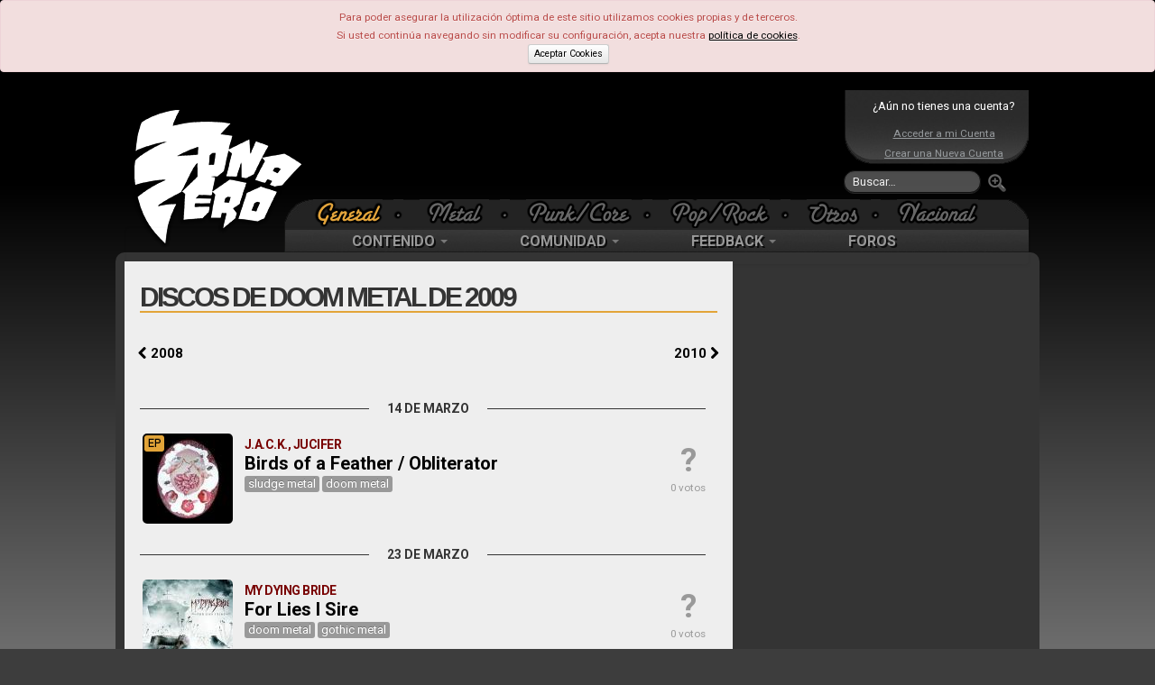

--- FILE ---
content_type: text/html; charset=UTF-8
request_url: https://www.zona-zero.net/Lanzamientos/2009/doom+metal
body_size: 6034
content:
	<!DOCTYPE html>
	<html xmlns="http://www.w3.org/1999/xhtml" xml:lang="es" lang="es">	
    <head>
     <title>Discos de doom metal - Enero 2009 - Zona-Zero.net</title> 	<meta http-equiv="Content-Type" content="text/html; charset=UTF-8" />	
		<meta name="description" content="La más completa guía de discos doom metal publicados en 2009"/>
	 <meta name="keywords" content="disco, discos, album, albumes, salida, lanzamiento, publicacion, doom metal, tracklist, temas, portada, opinion, opiniones"/> 	<!-- TradeDoubler site verification 2473327 -->
	<meta property="fb:admins" content="100002145221934"/>
	<meta property="fb:pages" content="124886770917858" />
	<meta name="viewport" content="width=device-width, initial-scale=1.0">
		
	
		
	<base href="https://www.zona-zero.net"/>
	<link rel="Shortcut Icon" href="https://www.zona-zero.net/favicon.ico" type="image/x-icon"/>
	<link rel="alternate" type="application/rss+xml" title="RSS" href="https://www.zona-zero.net/rss/rss.xml"/>
	<link rel="publisher" href="https://plus.google.com/106656951938123376197"/>
	<link rel="stylesheet" href="https://fonts.googleapis.com/css?family=Roboto:400,700">
	<link rel="stylesheet" href="../includes/css/bootstrap.min.css"/>
	<link rel="stylesheet" href="../../assets/frontend/css/style.css"/>
	<link rel="stylesheet" href="../includes/font-awesome/css/font-awesome.min.css"/>
	<link rel="stylesheet" href="https://use.fontawesome.com/releases/v5.5.0/css/all.css" integrity="sha384-B4dIYHKNBt8Bc12p+WXckhzcICo0wtJAoU8YZTY5qE0Id1GSseTk6S+L3BlXeVIU" crossorigin="anonymous">
	<link rel="stylesheet" href="../includes/css/stylesPage.css" />
	<link rel="stylesheet" href="../includes/plugins/lightbox/css/lightbox.css" />
	
		<script type="text/javascript">
		var _gaq = _gaq || [];
		_gaq.push(['_setAccount', 'UA-302175-1']);
		_gaq.push(['_trackPageview']);
	
	  	(function() {
	    	var ga = document.createElement('script'); ga.type = 'text/javascript'; ga.async = true;
			ga.src = ('https:' == document.location.protocol ? 'https://ssl' : 'http://www') + '.google-analytics.com/ga.js';
	   	 var s = document.getElementsByTagName('script')[0]; s.parentNode.insertBefore(ga, s);
		  })();
	</script>
		</head>	
	
	<!-- Google tag (gtag.js) -->
	<script async src="https://www.googletagmanager.com/gtag/js?id=AW-445324431"></script>
	<script>
	  window.dataLayer = window.dataLayer || [];
	  function gtag(){dataLayer.push(arguments);}
	  gtag('js', new Date());
	
	  gtag('config', 'AW-445324431');
	</script>

	
	<body class="body_gen lanzamientos"><div id="fb-root"></div>
<script>(function(d, s, id) {
  var js, fjs = d.getElementsByTagName(s)[0];
  if (d.getElementById(id)) return;
  js = d.createElement(s); js.id = id;
  js.src = 'https://connect.facebook.net/es_ES/sdk.js#xfbml=1&version=v3.2&appId=159433957526963&autoLogAppEvents=1';
  fjs.parentNode.insertBefore(js, fjs);
	}(document, 'script', 'facebook-jssdk'));
</script>

	<script type="text/javascript">
	$(function()
	{
		window.fbAsyncInit = function() {
				FB.init({
			appId            : '182635661781795',
			autoLogAppEvents : true,
			status           : true,
			xfbml            : true,
			version          : 'v2.9' // or v2.8, v2.7, v2.6, v2.5, v2.4, v2.3,
		});
			    };
    		
	// Load the SDK Asynchronously
	(function(d, debug){
	    var js, id = 'facebook-jssdk', ref = d.getElementsByTagName('script')[0];
	    if (d.getElementById(id)) {return;}
	    js = d.createElement('script'); js.id = id; js.async = true;
	    js.src = "//connect.facebook.net/en_US/all" + (debug ? "/debug" : "") + ".js";
	    ref.parentNode.insertBefore(js, ref);
	  }(document, /*debug*/ false));
	});
	</script>
	<div class="alert alert-error">
		Para poder asegurar la utilización óptima de este sitio utilizamos cookies propias y de terceros.<br/>
		Si usted continúa navegando sin modificar su configuración, acepta nuestra <a style="color:#000" href="https://www.zona-zero.net/politica-cookies"><u>política de cookies</u></a>.<br/>
		<a href="https://www.zona-zero.net/setAdCookie.php" class="btn btn-mini" style="color:#000">Aceptar Cookies</a>
	</div>
	<!-- BEGIN HEADER -->			
<div id="cap" class="hidden-phone hidden-tablet">
	<div id="indexLink"><a href="https://www.zona-zero.net"></a></div>

				<div id="banner_sup_empty">
				<script async src="https://pagead2.googlesyndication.com/pagead/js/adsbygoogle.js?client=ca-pub-0100894175283419"
				     crossorigin="anonymous"></script>
				<!-- Main Top -->
				<ins class="adsbygoogle"
				     style="display:inline-block;width:580px;height:100px"
				     data-ad-client="ca-pub-0100894175283419"
				     data-ad-slot="4757646935"></ins>
				<script>
				     (adsbygoogle = window.adsbygoogle || []).push({});
				</script>
			</div>
					
	<div id="loginBox">
		<div class="notUser">¿Aún no tienes una cuenta?</div>
		<a href="https://www.zona-zero.net/log_in">Acceder a mi Cuenta</a>
		<a href="/join">Crear una Nueva Cuenta</a>
		</div>		
		<form action="modules.php" class="navbar-search pull-left" method="get">
			<input type="hidden" name="name" value="Search"/>
			<input type="text" name="q" value="" placeholder="Buscar…" class="search-query"/>
			<button alt="Buscar" class="searchSubmit"><img src="./themes/RockSound/images/btn_search_go.png"/></button>
		</form>
		
		<div class="clearfix"></div>
		<div id="Estilos">
<ul id="catTabs"><li id="menuGeneral" class="sel"><a href="?tag="><span>General</span></a></li><li class="menuSep"></li><li id="menuMetalOff" ><a href="?tag=Metal"><span>Metal</span></a></li><li class="menuSep"></li><li id="menuPunkOff" ><a href="?tag=Punk-Core"><span>Punk</span></a></li><li class="menuSep"></li><li id="menuPopOff" ><a href="?tag=Pop-Rock"><span>Pop</span></a></li><li class="menuSep"></li><li id="menuOtrasOff" ><a href="?tag=Otras%20Tendencias"><span>Otras</span></a></li><li class="menuSep"></li><li id="menuNacOff" ><a href="?tag=Nacional"><span>Nacional</span></a></li></ul>
</div>
		
		<div class="navbar mainnav">
			<div class="navbar-inner">
	      		<div class="container" style="width: auto;">
	        		<ul class="nav">
		            	<li class="dropdown">
							<a data-toggle="dropdown" class="dropdown-toggle" href="#">CONTENIDO <b class="caret"></b></a>
		              		<ul class="dropdown-menu">
								<li><a href="https://www.zona-zero.net/Archivo">Archivo</a></li>
				                <li><a href="https://www.zona-zero.net/Entrevistas">Entrevistas</a></li>
				                <li><a href="https://www.zona-zero.net/Reviews">Análisis</a></li>
				                <li><a href="https://www.zona-zero.net/Cronicas">Crónicas</a></li>
				                <li><a href="https://www.zona-zero.net/Miscelanea">Miscelánea</a></li>
				                <li><a href="https://www.zona-zero.net/Lanzamientos">Lanzamientos</a></li>
				                <li><a href="https://www.zona-zero.net/Ranking">Rankings</a></li>
				                <li><a href="https://www.zona-zero.net/Agenda">Agenda</a></li>
		              		</ul>
			            </li>
	
						<li class="dropdown">
							<a data-toggle="dropdown" class="dropdown-toggle" href="#">COMUNIDAD <b class="caret"></b></a>
		              		<ul class="dropdown-menu">
				                <li><a href="https://www.zona-zero.net/forums/memberlist.php">Miembros</a></li>
				                <li><a href="https://www.zona-zero.net/Promo/decada">Lo Mejor de la Década</a></li>
				                <li><a href="https://www.zona-zero.net/Promo/TopStaff21">Lo Mejor de 2021</a></li>
		              		</ul>
		            	</li>
			            	
						<li class="dropdown">
							<a data-toggle="dropdown" class="dropdown-toggle" href="#">FEEDBACK <b class="caret"></b></a>
		              		<ul class="dropdown-menu">
								<li><a href="https://www.zona-zero.net/submit.html">Enviar Noticia</a></li>
								<li><a href="https://www.zona-zero.net/modules.php?name=Staff">Equipo</a></li>
		              		</ul>
			           	</li>
	
			           	<li><a href="https://www.zona-zero.net/forums">FOROS</a></li>
					</ul>
		      	</div>
		    </div><!-- /navbar-inner -->
		</div><!-- /navbar -->
	
	</div>
	
	
	
	<!-- BEGIN HEADER -->
	<div class="header navbar navbar-inverse navbar-fixed-top visible-phone visible-tablet">
	<!-- BEGIN TOP NAVIGATION BAR -->
	<div class="navbar-inner">
		<div class="container-fluid">
			<!-- END RESPONSIVE MENU TOGGLER -->
			<!-- BEGIN TOP NAVIGATION MENU -->              
			<ul class="nav" style="float:left;width:100%">
								
				<!-- BEGIN USER LOGIN DROPDOWN -->
									<div class="notUser pull-left">
						<a href="https://www.zona-zero.net/log_in"><i class="icon icon-user"></i> &nbsp;ENTRA</a>
					</div>
									
				<!-- END USER LOGIN DROPDOWN -->
				<!-- BEGIN RESPONSIVE MENU TOGGLER -->
				<ul class="nav pull-right">
					<li>
						<button type="button" class="btn btn-navbar" data-toggle="collapse" data-target="#menuCollapse">
							<span class="icon-bar"></span>
							<span class="icon-bar"></span>
							<span class="icon-bar"></span>
						</button>
					</li>
				</ul>
			</ul>
			<!-- END TOP NAVIGATION MENU --> 
		</div>
	</div>
	<!-- END TOP NAVIGATION BAR -->

	<!-- BEGIN EMPTY PAGE SIDEBAR -->
		<div class="page-sidebar nav-collapse collapse visible-phone visible-tablet" id="menuCollapse">
			<ul class="page-sidebar-menu">
				<li class="visible-phone visible-tablet">
					<!-- BEGIN RESPONSIVE QUICK SEARCH FORM -->
					<form action="modules.php" class="sidebar-search">
						<input type="hidden" name="name" value="Search"/>
						<div class="input-box">
							<a href="javascript:;" class="remove"></a>
							<input type="text" name="q" placeholder="Buscar..." />            
							<input type="button" class="submit" value=" " />
						</div>
					</form>
					<!-- END RESPONSIVE QUICK SEARCH FORM -->
				</li>
				<li >
					<a href="javascript:;">Contenido
					<span class="arrow"></span>
					</a>
					<ul class="sub-menu">
						<li ><a href="/Archivo">Archivo</a></li>
						<li ><a href="/Entrevistas">Entrevistas</a></li>
						<li><a href="/Reviews">Análisis</a></li>
						<li><a href="/Cronicas">Crónicas</a></li>
						<li><a href="/Miscelanea">Miscelánea</a></li>
						<li><a href="/Lanzamientos">Lanzamientos</a></li>
						<li><a href="/Ranking">Rankings</a></li>
						<li><a href="/Agenda">Agenda</a></li>
					</ul>
				</li>
				<li >
					<a href="javascript:;">Comunidad
					<span class="arrow"></span>
					</a>
					<ul class="sub-menu">
						<li><a href="/forums/memberlist.php">Miembros</a></li>
						<li><a href="/Promo/TopStaff18">Lo Mejor de 2018</a></li>
					</ul>
					<b class="caret-out"></b>                        
				</li>
				<li>
					<a href="javascript:;">Feeedback
					<span class="arrow"></span>
					</a>
					<ul class="sub-menu">
						<li><a href="/submit.html">Enviar Noticia</a></li>
						<li><a href="/modules.php?name=Staff">Equipo</a></li>
					</ul>
				</li>
				<li><a href="/forums">Foros</a></li>
				<li>
					<span class="hor-menu-search-form-toggler">&nbsp;</span>
					<div class="search-form hidden-phone hidden-tablet">
						<form action="modules.php" class="form-search">
							<input type="hidden" name="name" value="Search"/>
							<div class="input-append">
								<input type="text" name="q" placeholder="Buscar…" class="m-wrap">
								<button type="button" class="btn"></button>
							</div>
						</form>
					</div>
				</li>
			</ul>
		</div>
		<!-- END EMPTY PAGE SIDEBAR -->

		<!-- BEGIN LOGO -->
		<div id="phonelogo_block">
			<a class="brand" href="https://www.zona-zero.net">
			<img src="images/logoszz_mobile.png" alt="Zona-Zero" id="logozz"/>
			</a>
						<div id="banner_sup_empty">
				<script async src="https://pagead2.googlesyndication.com/pagead/js/adsbygoogle.js?client=ca-pub-0100894175283419"
				     crossorigin="anonymous"></script>
				<!-- Main Top -->
				<ins class="adsbygoogle"
				     style="display:inline-block;width:580px;height:100px"
				     data-ad-client="ca-pub-0100894175283419"
				     data-ad-slot="4757646935"></ins>
				<script>
				     (adsbygoogle = window.adsbygoogle || []).push({});
				</script>
			</div>
					</div>
		<!-- END LOGO -->
</div>
<!-- END HEADER -->	
	<div class="page-container row-fluid" role="main">	
	<div class="round10 content span8">
	<div class="row-fluid reviewHdr">

					<h1 class="L main-tit">DISCOS DE DOOM METAL			 DE 2009 			</h1>
			<a class="content_prev_page" href="https://www.zona-zero.net/Lanzamientos/2008/doom+metal"><i class="icon-chevron-left"></i> 2008</a><a class="content_next_page" href="https://www.zona-zero.net/Lanzamientos/2010/doom+metal">2010 <i class="icon-chevron-right"></i></a>		<div class="clearfix"></div>
		
		
		<ul class="history">
			<p class="separator"><span>14 de Marzo</span></p>					<li>
						<div style="float:right">
							<div class="reviewStatsMini">
							<div class="notausu" style="color:#999">?</div><br/>0 votos							</div>
						</div> 
						
						<div style="margin-right:65px">
							<div class="albumCover">
								<a href="https://www.zona-zero.net/music/JACK/Birds+of+a+Feather++Obliterator"><img src="includes/getimg.php?t=d&img=17531.jpg&w=100"/></a>
								<div class="label">EP</div>							</div>
							<div class="columnCentral">
								<span class="grupo">J.A.C.K., Jucifer</span>
								<span class="disco"><a href="https://www.zona-zero.net/music/Jucifer/Birds+of+a+Feather++Obliterator">Birds of a Feather / Obliterator</a></span>
																	<span class="cats"> 
									<a href="//www.zona-zero.net/Lanzamientos/2009/sludge+metal"><span class="label">sludge metal</span></a> <a href="//www.zona-zero.net/Lanzamientos/2009/doom+metal"><span class="label">doom metal</span></a> </span>							</div>
						</div>
					</li>
				<p class="separator"><span>23 de Marzo</span></p>					<li>
						<div style="float:right">
							<div class="reviewStatsMini">
							<div class="notausu" style="color:#999">?</div><br/>0 votos							</div>
						</div> 
						
						<div style="margin-right:65px">
							<div class="albumCover">
								<a href="https://www.zona-zero.net/music/My+Dying+Bride/For+Lies+I+Sire"><img src="includes/getimg.php?t=d&img=14161.jpg&w=100"/></a>
															</div>
							<div class="columnCentral">
								<span class="grupo">My Dying Bride</span>
								<span class="disco"><a href="https://www.zona-zero.net/music/My+Dying+Bride/For+Lies+I+Sire">For Lies I Sire</a></span>
																	<span class="cats"> 
									<a href="//www.zona-zero.net/Lanzamientos/2009/doom+metal"><span class="label">doom metal</span></a> <a href="//www.zona-zero.net/Lanzamientos/2009/gothic+metal"><span class="label">gothic metal</span></a> </span>							</div>
						</div>
					</li>
				<p class="separator"><span>05 de Mayo</span></p>					<li>
						<div style="float:right">
							<div class="reviewStatsMini">
							<div class="notausu" style="color:#999">?</div><br/>0 votos							</div>
						</div> 
						
						<div style="margin-right:65px">
							<div class="albumCover">
								<a href="https://www.zona-zero.net/music/Neila/Danza+de+Nieblas"><img src="includes/getimg.php?t=d&img=13778.jpg&w=100"/></a>
															</div>
							<div class="columnCentral">
								<span class="grupo">Neila</span>
								<span class="disco"><a href="https://www.zona-zero.net/music/Neila/Danza+de+Nieblas">Danza de Nieblas</a></span>
																	<span class="cats"> 
									<a href="//www.zona-zero.net/Lanzamientos/2009/sludge+metal"><span class="label">sludge metal</span></a> <a href="//www.zona-zero.net/Lanzamientos/2009/post-metal"><span class="label">post-metal</span></a> <a href="//www.zona-zero.net/Lanzamientos/2009/doom+metal"><span class="label">doom metal</span></a> </span>							</div>
						</div>
					</li>
				<p class="separator"><span>15 de Mayo</span></p>					<li>
						<div style="float:right">
							<div class="reviewStatsMini">
							<div class="notausu" style="color:#999">?</div><br/>0 votos							</div>
						</div> 
						
						<div style="margin-right:65px">
							<div class="albumCover">
								<a href="https://www.zona-zero.net/music/Officium+Triste/Charcoal+Hearts"><img src="includes/getimg.php?t=d&img=7065.jpg&w=100"/></a>
															</div>
							<div class="columnCentral">
								<span class="grupo">Officium Triste</span>
								<span class="disco"><a href="https://www.zona-zero.net/music/Officium+Triste/Charcoal+Hearts">Charcoal Hearts</a></span>
																	<span class="cats"> 
									<a href="//www.zona-zero.net/Lanzamientos/2009/doom+metal"><span class="label">doom metal</span></a> </span>							</div>
						</div>
					</li>
				<p class="separator"><span>17 de Mayo</span></p>					<li>
						<div style="float:right">
							<div class="reviewStatsMini">
							<div class="notausu" style="color:#999">?</div><br/>0 votos							</div>
						</div> 
						
						<div style="margin-right:65px">
							<div class="albumCover">
								<a href="https://www.zona-zero.net/music/Jucifer/Autocannibalist"><img src="includes/getimg.php?t=d&img=17529.jpg&w=100"/></a>
															</div>
							<div class="columnCentral">
								<span class="grupo">Jucifer, Show Of Bedlam</span>
								<span class="disco"><a href="https://www.zona-zero.net/music/Show+Of+Bedlam/Autocannibalist">Autocannibalist</a></span>
																	<span class="cats"> 
									<a href="//www.zona-zero.net/Lanzamientos/2009/sludge+metal"><span class="label">sludge metal</span></a> <a href="//www.zona-zero.net/Lanzamientos/2009/doom+metal"><span class="label">doom metal</span></a> </span>							</div>
						</div>
					</li>
				<p class="separator"><span>26 de Mayo</span></p>					<li>
						<div style="float:right">
							<div class="reviewStatsMini">
							<div class="notausu" style="color:#999">?</div><br/>0 votos							</div>
						</div> 
						
						<div style="margin-right:65px">
							<div class="albumCover">
								<a href="https://www.zona-zero.net/music/Minsk/With+Echoes+In+The+Movement+Of+Stone"><img src="includes/getimg.php?t=d&img=2748.jpg&w=100"/></a>
															</div>
							<div class="columnCentral">
								<span class="grupo">Minsk</span>
								<span class="disco"><a href="https://www.zona-zero.net/music/Minsk/With+Echoes+In+The+Movement+Of+Stone">With Echoes In The Movement Of Stone</a></span>
																	<span class="cats"> 
									<a href="//www.zona-zero.net/Lanzamientos/2009/post-metal"><span class="label">post-metal</span></a> <a href="//www.zona-zero.net/Lanzamientos/2009/doom+metal"><span class="label">doom metal</span></a> </span>							</div>
						</div>
					</li>
				<p class="separator"><span>14 de Julio</span></p>					<li>
						<div style="float:right">
							<div class="reviewStatsMini">
							<div class="notausu" style="color:#999">?</div><br/>0 votos							</div>
						</div> 
						
						<div style="margin-right:65px">
							<div class="albumCover">
								<a href="https://www.zona-zero.net/music/Yob/The+Great+Cessation"><img src="includes/getimg.php?t=d&img=16572.jpg&w=100"/></a>
															</div>
							<div class="columnCentral">
								<span class="grupo">Yob</span>
								<span class="disco"><a href="https://www.zona-zero.net/music/Yob/The+Great+Cessation">The Great Cessation</a></span>
																	<span class="cats"> 
									<a href="//www.zona-zero.net/Lanzamientos/2009/stoner+rock"><span class="label">stoner rock</span></a> <a href="//www.zona-zero.net/Lanzamientos/2009/doom+metal"><span class="label">doom metal</span></a> </span>							</div>
						</div>
					</li>
				<p class="separator"><span>01 de Agosto</span></p>					<li>
						<div style="float:right">
							<div class="reviewStatsMini">
							<div class="notausu" style="color:#999">?</div><br/>0 votos							</div>
						</div> 
						
						<div style="margin-right:65px">
							<div class="albumCover">
								<a href="https://www.zona-zero.net/music/Aathma/The+Call+of+Shivá"><img src="includes/getimg.php?t=d&img=7043.jpg&w=100"/></a>
															</div>
							<div class="columnCentral">
								<span class="grupo">Aathma</span>
								<span class="disco"><a href="https://www.zona-zero.net/music/Aathma/The+Call+of+Shivá">The Call of Shivá</a></span>
																	<span class="cats"> 
									<a href="//www.zona-zero.net/Lanzamientos/2009/stoner+metal"><span class="label">stoner metal</span></a> <a href="//www.zona-zero.net/Lanzamientos/2009/sludge+metal"><span class="label">sludge metal</span></a> <a href="//www.zona-zero.net/Lanzamientos/2009/doom+metal"><span class="label">doom metal</span></a> </span>							</div>
						</div>
					</li>
				<p class="separator"><span>25 de Septiembre</span></p>					<li>
						<div style="float:right">
							<div class="reviewStatsMini">
							<div class="notausu">86</div><br/>29 votos							</div>
						</div> 
						
						<div style="margin-right:65px">
							<div class="albumCover">
								<a href="https://www.zona-zero.net/music/Alice+In+Chains/Black+Gives+Way+To+Blue"><img src="includes/getimg.php?t=d&img=1712.jpg&w=100"/></a>
															</div>
							<div class="columnCentral">
								<span class="grupo">Alice In Chains</span>
								<span class="disco"><a href="https://www.zona-zero.net/music/Alice+In+Chains/Black+Gives+Way+To+Blue">Black Gives Way To Blue</a></span>
																	<span class="cats"> 
									<a href="//www.zona-zero.net/Lanzamientos/2009/alternative+rock"><span class="label">alternative rock</span></a> <a href="//www.zona-zero.net/Lanzamientos/2009/hard+rock"><span class="label">hard rock</span></a> <a href="//www.zona-zero.net/Lanzamientos/2009/heavy+metal"><span class="label">heavy metal</span></a> <a href="//www.zona-zero.net/Lanzamientos/2009/doom+metal"><span class="label">doom metal</span></a> <a href="//www.zona-zero.net/Lanzamientos/2009/alternative+metal"><span class="label">alternative metal</span></a> </span>							</div>
						</div>
					</li>
				<p class="separator"><span>23 de Octubre</span></p>					<li>
						<div style="float:right">
							<div class="reviewStatsMini">
							<div class="notausu" style="color:#999">?</div><br/>0 votos							</div>
						</div> 
						
						<div style="margin-right:65px">
							<div class="albumCover">
								<a href="https://www.zona-zero.net/music/Amenra/Afterlife"><img src="includes/getimg.php?t=d&img=15898.jpg&w=100"/></a>
								<div class="label">EP</div>							</div>
							<div class="columnCentral">
								<span class="grupo">Amenra</span>
								<span class="disco"><a href="https://www.zona-zero.net/music/Amenra/Afterlife">Afterlife</a></span>
																	<span class="cats"> 
									<a href="//www.zona-zero.net/Lanzamientos/2009/sludge+metal"><span class="label">sludge metal</span></a> <a href="//www.zona-zero.net/Lanzamientos/2009/doom+metal"><span class="label">doom metal</span></a> </span>							</div>
						</div>
					</li>
				<p class="separator"><span>04 de Noviembre</span></p>					<li>
						<div style="float:right">
							<div class="reviewStatsMini">
							<div class="notausu" style="color:#999">?</div><br/>0 votos							</div>
						</div> 
						
						<div style="margin-right:65px">
							<div class="albumCover">
								<a href="https://www.zona-zero.net/music/Swallow+The+Sun/New+Moon"><img src="includes/getimg.php?t=d&img=21048.jpg&w=100"/></a>
															</div>
							<div class="columnCentral">
								<span class="grupo">Swallow The Sun</span>
								<span class="disco"><a href="https://www.zona-zero.net/music/Swallow+The+Sun/New+Moon">New Moon</a></span>
																	<span class="cats"> 
									<a href="//www.zona-zero.net/Lanzamientos/2009/death+metal"><span class="label">death metal</span></a> <a href="//www.zona-zero.net/Lanzamientos/2009/doom+metal"><span class="label">doom metal</span></a> <a href="//www.zona-zero.net/Lanzamientos/2009/melodic+death+metal"><span class="label">melodic death metal</span></a> <a href="//www.zona-zero.net/Lanzamientos/2009/gothic+metal"><span class="label">gothic metal</span></a> </span>							</div>
						</div>
					</li>
				<p class="separator"><span>11 de Noviembre</span></p>					<li>
						<div style="float:right">
							<div class="reviewStatsMini">
							<div class="notausu" style="color:#999">?</div><br/>0 votos							</div>
						</div> 
						
						<div style="margin-right:65px">
							<div class="albumCover">
								<a href="https://www.zona-zero.net/music/Hanging+Garden/TEOTWAWKI"><img src="includes/getimg.php?t=d&img=6939.jpg&w=100"/></a>
															</div>
							<div class="columnCentral">
								<span class="grupo">Hanging Garden</span>
								<span class="disco"><a href="https://www.zona-zero.net/music/Hanging+Garden/TEOTWAWKI">TEOTWAWKI</a></span>
																	<span class="cats"> 
									<a href="//www.zona-zero.net/Lanzamientos/2009/doom+metal"><span class="label">doom metal</span></a> <a href="//www.zona-zero.net/Lanzamientos/2009/melodic+death+metal"><span class="label">melodic death metal</span></a> </span>							</div>
						</div>
					</li>
				<p class="separator"><span>30 de Noviembre</span></p>					<li>
						<div style="float:right">
							<div class="reviewStatsMini">
							<div class="notausu" style="color:#999">?</div><br/>0 votos							</div>
						</div> 
						
						<div style="margin-right:65px">
							<div class="albumCover">
								<a href="https://www.zona-zero.net/music/Freedom+Hawk/Freedom+Hawk"><img src="includes/getimg.php?t=d&img=16674.jpg&w=100"/></a>
															</div>
							<div class="columnCentral">
								<span class="grupo">Freedom Hawk</span>
								<span class="disco"><a href="https://www.zona-zero.net/music/Freedom+Hawk/Freedom+Hawk">Freedom Hawk</a></span>
																	<span class="cats"> 
									<a href="//www.zona-zero.net/Lanzamientos/2009/stoner+rock"><span class="label">stoner rock</span></a> <a href="//www.zona-zero.net/Lanzamientos/2009/doom+metal"><span class="label">doom metal</span></a> </span>							</div>
						</div>
					</li>
						</ul>
		
	</div>

	<br/><br/>

	<a class="content_prev_page" href="https://www.zona-zero.net/Lanzamientos/2008/doom+metal"><i class="icon-chevron-left"></i> 2008</a><a class="content_next_page" href="https://www.zona-zero.net/Lanzamientos/2010/doom+metal">2010 <i class="icon-chevron-right"></i></a>
	<div id="TabComments">
		<a href="modules.php?name=Discos&rop=SubmitEvent"><h3>Sugerir un disco</h3></a><br />
		<div class="sep"></div>
	</div>

</div>

<div class="span4 rightColumn">
	
	<script async src="//pagead2.googlesyndication.com/pagead/js/adsbygoogle.js"></script>
	<!-- Responsive Ad Blog -->
	<ins class="adsbygoogle"
		style="display:block"
		data-ad-client="ca-pub-0100894175283419"
		data-ad-slot="5501880504"
		data-ad-format="auto"></ins>
	<script>
	(adsbygoogle = window.adsbygoogle || []).push({});
	</script>
</div>
	<div class="sep"></div>
</div> 
<footer class="row-fluid">

	<div class="span12">
		
		<div class="span4">
			<h5>Síguenos</h5>
			<ul class="foot_social">
				<li><a class="share-body ot-facebook" href="https://www.facebook.com/ZonaZeroNet" target="_blank" title="Zona-Zero en Facebook"><i class="icon icon-facebook"></i></a></li>
				<li><a class="share-body ot-twitter" href="http://twitter.com/ZonaZeroNet" target="_blank" title="Zona-Zero en Twitter"><i class="icon icon-twitter"></i></a></li>
				<li><a href="https://www.zona-zero.net/rss/rss.xml" target="_blank" title="RSS"><i class="icon-rss"></i></a></li>
			</ul>
		</div>

		<div class="span4">
			<h5>Secciones</h5>
			<ul id="foot_sections">
				<li><a href="https://www.zona-zero.net">Noticias</a></li>
				<li><a href="https://www.zona-zero.net/Reviews">Análisis</a></li>
				<li><a href="https://www.zona-zero.net/Entrevistas">Entrevistas</a></li>
				<li><a href="https://www.zona-zero.net/Cronicas">Crónicas</a></li>
				<li><a href="https://www.zona-zero.net/Lanzamientos">Lanzamientos</a></li>
				<li><a href="https://www.zona-zero.net/Agenda">Agenda</a></li>
				<li><a href="https://www.zona-zero.net/Miscelanea">Miscelánea</a></li>				
				<li><a href="https://www.zona-zero.net/forums">Foros</a></li>
			</ul>
		</div>
						
		<div class="span4">
			<h5>Contacto</h5>
			<p>webmaster@zona-zero.net</p>
			<br/>
			<p><a style="color:#848483" href="https://www.zona-zero.net/politica-de-privacidad">Política de Privacidad</a></p>
			<p><a style="color:#848483" href="https://www.zona-zero.net/politica-cookies">Política de Cookies</a></p>
		</div>
		
	</div>
</footer>
 <script src="https://www.zona-zero.net/includes/js/jquery-1.9.1.min.js" type="text/javascript"></script> <script src="https://www.zona-zero.net/includes/js/bootstrap.min.js" type="text/javascript"></script>
<script src="https://www.zona-zero.net/includes/plugins/lightbox/js/lightbox.min.js" type="text/javascript"></script>
<script src="https://www.zona-zero.net/includes/functions.js" type="text/javascript"></script>
<script src="https://www.zona-zero.net/includes/js/app.js" type="text/javascript"></script>
	<script>
		jQuery(document).ready(function() {    
		   App.init();
		   
	(function() {
		    var po = document.createElement('script'); po.type = 'text/javascript'; po.async = true;
		    po.src = 'https://apis.google.com/js/plusone.js';
		    var s = document.getElementsByTagName('script')[0]; s.parentNode.insertBefore(po, s);
		})();
		   
		});		
	</script>
	<script type="text/javascript" src="//platform-api.sharethis.com/js/sharethis.js#property=5c163b6a7b0b4500110a1f5e&product=inline-share-buttons" async="async"></script>
</body>
</html>

--- FILE ---
content_type: text/html; charset=utf-8
request_url: https://www.google.com/recaptcha/api2/aframe
body_size: 137
content:
<!DOCTYPE HTML><html><head><meta http-equiv="content-type" content="text/html; charset=UTF-8"></head><body><script nonce="rjC55UNiwvtpJdqUtMw_fg">/** Anti-fraud and anti-abuse applications only. See google.com/recaptcha */ try{var clients={'sodar':'https://pagead2.googlesyndication.com/pagead/sodar?'};window.addEventListener("message",function(a){try{if(a.source===window.parent){var b=JSON.parse(a.data);var c=clients[b['id']];if(c){var d=document.createElement('img');d.src=c+b['params']+'&rc='+(localStorage.getItem("rc::a")?sessionStorage.getItem("rc::b"):"");window.document.body.appendChild(d);sessionStorage.setItem("rc::e",parseInt(sessionStorage.getItem("rc::e")||0)+1);localStorage.setItem("rc::h",'1770108817753');}}}catch(b){}});window.parent.postMessage("_grecaptcha_ready", "*");}catch(b){}</script></body></html>